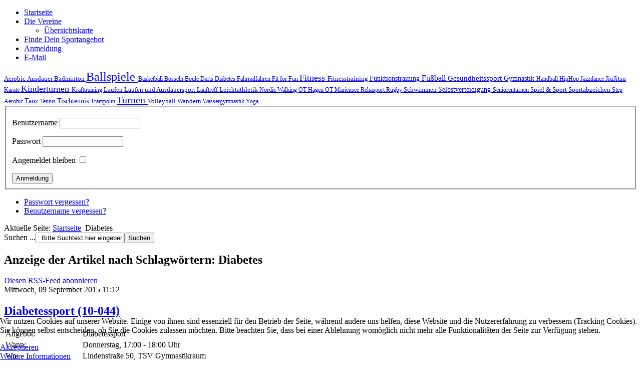

--- FILE ---
content_type: text/html; charset=utf-8
request_url: http://bewegungsnetzwerk-neustadt.de/index.php/component/k2/itemlist/tag/Diabetes
body_size: 6325
content:
<!DOCTYPE html>
<html prefix="og: http://ogp.me/ns#" dir="ltr" lang="de-de">
<head>
    <base href="http://bewegungsnetzwerk-neustadt.de/index.php/component/k2/itemlist/tag/Diabetes" />
	<meta http-equiv="content-type" content="text/html; charset=utf-8" />
	<meta property="og:url" content="http://bewegungsnetzwerk-neustadt.de/index.php/component/k2/itemlist/tag/Diabetes" />
	<meta property="og:type" content="website" />
	<meta property="og:title" content="Diabetes" />
	<meta property="og:description" content="Bewegunsgnetzwerk Neustadt am Rübenberge, Vereinssport in Neustadt und im Neustädter Land" />
	<meta name="twitter:card" content="summary" />
	<meta name="twitter:title" content="Diabetes" />
	<meta name="twitter:description" content="Bewegunsgnetzwerk Neustadt am Rübenberge, Vereinssport in Neustadt und im Neustädter Land" />
	<meta name="description" content="Bewegunsgnetzwerk Neustadt am Rübenberge, Vereinssport in Neustadt und im Neustädter Land" />
	<meta name="generator" content="Joomla! - Open Source Content Management" />
	<title>Diabetes</title>
	<link href="/index.php/component/k2/itemlist/tag/Diabetes" rel="canonical" />
	<link href="/index.php/component/k2/itemlist/tag/Diabetes?format=feed" rel="alternate" type="application/rss+xml" title="Diabetes | Feed" />
	<link href="/index.php/component/k2/itemlist/tag/Diabetes?format=feed&type=rss" rel="alternate" type="application/rss+xml" title="Diabetes | RSS 2.0" />
	<link href="/index.php/component/k2/itemlist/tag/Diabetes?format=feed&type=atom" rel="alternate" type="application/atom+xml" title="Diabetes | Atom 1.0" />
	<link href="http://bewegungsnetzwerk-neustadt.de/index.php/component/search/?task=tag&amp;tag=Diabetes&amp;format=opensearch" rel="search" title="Suchen Bewegungsnetzwerk Neustadt" type="application/opensearchdescription+xml" />
	<link href="https://cdn.jsdelivr.net/npm/simple-line-icons@2.4.1/css/simple-line-icons.css" rel="stylesheet" type="text/css" />
	<link href="/components/com_k2/css/k2.css?v=2.10.3&b=20200429" rel="stylesheet" type="text/css" />
	<link href="/plugins/system/cookiehint/css/style.css?b9ffe819df7e96ce16b59df4d065b933" rel="stylesheet" type="text/css" />
	<style type="text/css">
#redim-cookiehint-bottom {position: fixed; z-index: 99999; left: 0px; right: 0px; bottom: 0px; top: auto !important;}
	</style>
	<script type="application/json" class="joomla-script-options new">{"csrf.token":"4a67f6ad03a52a47b9426b6b72e56c29","system.paths":{"root":"","base":""}}</script>
	<script src="/media/jui/js/jquery.min.js?b9ffe819df7e96ce16b59df4d065b933" type="text/javascript"></script>
	<script src="/media/jui/js/jquery-noconflict.js?b9ffe819df7e96ce16b59df4d065b933" type="text/javascript"></script>
	<script src="/media/jui/js/jquery-migrate.min.js?b9ffe819df7e96ce16b59df4d065b933" type="text/javascript"></script>
	<script src="/media/k2/assets/js/k2.frontend.js?v=2.10.3&b=20200429&sitepath=/" type="text/javascript"></script>
	<script src="/media/jui/js/bootstrap.min.js?b9ffe819df7e96ce16b59df4d065b933" type="text/javascript"></script>
	<script src="/media/system/js/mootools-core.js?b9ffe819df7e96ce16b59df4d065b933" type="text/javascript"></script>
	<script src="/media/system/js/core.js?b9ffe819df7e96ce16b59df4d065b933" type="text/javascript"></script>
	<script src="/media/system/js/mootools-more.js?b9ffe819df7e96ce16b59df4d065b933" type="text/javascript"></script>
	<script type="text/javascript">
jQuery(function($){ initTooltips(); $("body").on("subform-row-add", initTooltips); function initTooltips (event, container) { container = container || document;$(container).find(".hasTooltip").tooltip({"html": true,"container": "body"});} });
	</script>

    <link rel="stylesheet" href="/templates/system/css/system.css" />
    <link rel="stylesheet" href="/templates/system/css/general.css" />

    <!-- Created by Artisteer v4.2.0.60623 -->
    
    
    <meta name="viewport" content="initial-scale = 1.0, maximum-scale = 1.0, user-scalable = no, width = device-width" />

    <!--[if lt IE 9]><script src="https://html5shiv.googlecode.com/svn/trunk/html5.js"></script><![endif]-->
    <link rel="stylesheet" href="/templates/bnn4/css/template.css" media="screen" type="text/css" />
    <!--[if lte IE 7]><link rel="stylesheet" href="/templates/bnn4/css/template.ie7.css" media="screen" /><![endif]-->
    <link rel="stylesheet" href="/templates/bnn4/css/template.responsive.css" media="all" type="text/css" />


    <script>if ('undefined' != typeof jQuery) document._artxJQueryBackup = jQuery;</script>
    <script src="/templates/bnn4/jquery.js"></script>
    <script>jQuery.noConflict();</script>

    <script src="/templates/bnn4/script.js"></script>
    <script src="/templates/bnn4/script.responsive.js"></script>
    <script src="/templates/bnn4/modules.js"></script>
        <script>if (document._artxJQueryBackup) jQuery = document._artxJQueryBackup;</script>
</head>
<body>

<div id="art-main">
    <div id="art-header-bg">
            </div>
    <div id="art-hmenu-bg" class="art-bar art-nav">
    </div>
    <div class="art-sheet clearfix">
<header class="art-header">
    <div class="art-shapes">
        
            </div>






                
                    
</header>
<nav class="art-nav">
    <div class="art-nav-inner">
    
<ul class="art-hmenu nav-pills"><li class="item-101 current active"><a class=" active" href="/index.php">Startseite</a></li><li class="item-123 deeper parent"><a href="/index.php/die-vereine-k2">Die Vereine</a><ul><li class="item-141"><a href="/index.php/die-vereine-k2/uebersichtskarte">Übersichtskarte</a></li></ul></li><li class="item-120"><a href="/index.php/finde-deine-aktivitaet">Finde Dein Sportangebot</a></li><li class="item-130"><a href="/index.php/anmeldungen">Anmeldung</a></li><li class="item-132"><a href="mailto:info@bewegungsnetzwerk-neustadt.de">E-Mail</a></li></ul> 
        </div>
    </nav>
<div class="art-layout-wrapper">
                <div class="art-content-layout">
                    <div class="art-content-layout-row">
                        <div class="art-layout-cell art-sidebar1">
<div class="art-block clearfix"><div class="art-blockcontent"><div id="k2ModuleBox97" class="k2TagCloudBlock">
            <a href="/index.php/component/k2/itemlist/tag/Aerobic" style="font-size:80%" title="4 Artikel verschlagwortet mit Aerobic">
        Aerobic    </a>
                <a href="/index.php/component/k2/itemlist/tag/Ausdauer" style="font-size:81%" title="5 Artikel verschlagwortet mit Ausdauer">
        Ausdauer    </a>
                <a href="/index.php/component/k2/itemlist/tag/Badminton" style="font-size:80%" title="4 Artikel verschlagwortet mit Badminton">
        Badminton    </a>
                <a href="/index.php/component/k2/itemlist/tag/Ballspiele" style="font-size:150%" title="53 Artikel verschlagwortet mit Ballspiele">
        Ballspiele    </a>
                <a href="/index.php/component/k2/itemlist/tag/Basketball" style="font-size:77%" title="2 Artikel verschlagwortet mit Basketball">
        Basketball    </a>
                <a href="/index.php/component/k2/itemlist/tag/Bosseln" style="font-size:75%" title="1 Artikel verschlagwortet mit Bosseln">
        Bosseln    </a>
                <a href="/index.php/component/k2/itemlist/tag/Boule" style="font-size:77%" title="2 Artikel verschlagwortet mit Boule">
        Boule    </a>
                <a href="/index.php/component/k2/itemlist/tag/Darts" style="font-size:75%" title="1 Artikel verschlagwortet mit Darts">
        Darts    </a>
                <a href="/index.php/component/k2/itemlist/tag/Diabetes" style="font-size:75%" title="1 Artikel verschlagwortet mit Diabetes">
        Diabetes    </a>
                <a href="/index.php/component/k2/itemlist/tag/Fahrradfahren" style="font-size:75%" title="1 Artikel verschlagwortet mit Fahrradfahren">
        Fahrradfahren    </a>
                <a href="/index.php/component/k2/itemlist/tag/Fit for Fun" style="font-size:75%" title="1 Artikel verschlagwortet mit Fit for Fun">
        Fit for Fun    </a>
                <a href="/index.php/component/k2/itemlist/tag/Fitness" style="font-size:113%" title="27 Artikel verschlagwortet mit Fitness">
        Fitness    </a>
                <a href="/index.php/component/k2/itemlist/tag/Fitnesstraining" style="font-size:83%" title="6 Artikel verschlagwortet mit Fitnesstraining">
        Fitnesstraining    </a>
                <a href="/index.php/component/k2/itemlist/tag/Funktionstraining" style="font-size:90%" title="11 Artikel verschlagwortet mit Funktionstraining">
        Funktionstraining    </a>
                <a href="/index.php/component/k2/itemlist/tag/Fußball" style="font-size:103%" title="20 Artikel verschlagwortet mit Fu&szlig;ball">
        Fußball    </a>
                <a href="/index.php/component/k2/itemlist/tag/Gesundheitssport" style="font-size:94%" title="14 Artikel verschlagwortet mit Gesundheitssport">
        Gesundheitssport    </a>
                <a href="/index.php/component/k2/itemlist/tag/Gymnastik" style="font-size:88%" title="10 Artikel verschlagwortet mit Gymnastik">
        Gymnastik    </a>
                <a href="/index.php/component/k2/itemlist/tag/Handball" style="font-size:77%" title="2 Artikel verschlagwortet mit Handball">
        Handball    </a>
                <a href="/index.php/component/k2/itemlist/tag/HipHop" style="font-size:78%" title="3 Artikel verschlagwortet mit HipHop">
        HipHop    </a>
                <a href="/index.php/component/k2/itemlist/tag/Jazzdance" style="font-size:75%" title="1 Artikel verschlagwortet mit Jazzdance">
        Jazzdance    </a>
                <a href="/index.php/component/k2/itemlist/tag/JiuJitsu" style="font-size:81%" title="5 Artikel verschlagwortet mit JiuJitsu">
        JiuJitsu    </a>
                <a href="/index.php/component/k2/itemlist/tag/Karate" style="font-size:75%" title="1 Artikel verschlagwortet mit Karate">
        Karate    </a>
                <a href="/index.php/component/k2/itemlist/tag/Kinderturnen" style="font-size:112%" title="26 Artikel verschlagwortet mit Kinderturnen">
        Kinderturnen    </a>
                <a href="/index.php/component/k2/itemlist/tag/Krafttraining" style="font-size:78%" title="3 Artikel verschlagwortet mit Krafttraining">
        Krafttraining    </a>
                <a href="/index.php/component/k2/itemlist/tag/Laufen" style="font-size:81%" title="5 Artikel verschlagwortet mit Laufen">
        Laufen    </a>
                <a href="/index.php/component/k2/itemlist/tag/Laufen und Ausdauersport" style="font-size:81%" title="5 Artikel verschlagwortet mit Laufen und Ausdauersport">
        Laufen und Ausdauersport    </a>
                <a href="/index.php/component/k2/itemlist/tag/Lauftreff" style="font-size:75%" title="1 Artikel verschlagwortet mit Lauftreff">
        Lauftreff    </a>
                <a href="/index.php/component/k2/itemlist/tag/Leichtathletik" style="font-size:80%" title="4 Artikel verschlagwortet mit Leichtathletik">
        Leichtathletik    </a>
                <a href="/index.php/component/k2/itemlist/tag/Nordic Walking" style="font-size:75%" title="1 Artikel verschlagwortet mit Nordic Walking">
        Nordic Walking    </a>
                <a href="/index.php/component/k2/itemlist/tag/OT Hagen" style="font-size:77%" title="2 Artikel verschlagwortet mit OT Hagen">
        OT Hagen    </a>
                <a href="/index.php/component/k2/itemlist/tag/OT Mariensee" style="font-size:75%" title="1 Artikel verschlagwortet mit OT Mariensee">
        OT Mariensee    </a>
                <a href="/index.php/component/k2/itemlist/tag/Rehasport" style="font-size:78%" title="3 Artikel verschlagwortet mit Rehasport">
        Rehasport    </a>
                <a href="/index.php/component/k2/itemlist/tag/Rugby" style="font-size:75%" title="1 Artikel verschlagwortet mit Rugby">
        Rugby    </a>
                <a href="/index.php/component/k2/itemlist/tag/Schwimmen" style="font-size:84%" title="7 Artikel verschlagwortet mit Schwimmen">
        Schwimmen    </a>
                <a href="/index.php/component/k2/itemlist/tag/Selbstverteidigung" style="font-size:86%" title="8 Artikel verschlagwortet mit Selbstverteidigung">
        Selbstverteidigung    </a>
                <a href="/index.php/component/k2/itemlist/tag/Seniorenturnen" style="font-size:77%" title="2 Artikel verschlagwortet mit Seniorenturnen">
        Seniorenturnen    </a>
                <a href="/index.php/component/k2/itemlist/tag/Spiel &amp; Sport" style="font-size:83%" title="6 Artikel verschlagwortet mit Spiel &amp; Sport">
        Spiel & Sport    </a>
                <a href="/index.php/component/k2/itemlist/tag/Sportabzeichen" style="font-size:81%" title="5 Artikel verschlagwortet mit Sportabzeichen">
        Sportabzeichen    </a>
                <a href="/index.php/component/k2/itemlist/tag/Step Aerobic" style="font-size:77%" title="2 Artikel verschlagwortet mit Step Aerobic">
        Step Aerobic    </a>
                <a href="/index.php/component/k2/itemlist/tag/Tanz" style="font-size:86%" title="8 Artikel verschlagwortet mit Tanz">
        Tanz    </a>
                <a href="/index.php/component/k2/itemlist/tag/Tennis" style="font-size:77%" title="2 Artikel verschlagwortet mit Tennis">
        Tennis    </a>
                <a href="/index.php/component/k2/itemlist/tag/Tischtennis" style="font-size:90%" title="11 Artikel verschlagwortet mit Tischtennis">
        Tischtennis    </a>
                <a href="/index.php/component/k2/itemlist/tag/Trampolin" style="font-size:75%" title="1 Artikel verschlagwortet mit Trampolin">
        Trampolin    </a>
                <a href="/index.php/component/k2/itemlist/tag/Turnen" style="font-size:126%" title="36 Artikel verschlagwortet mit Turnen">
        Turnen    </a>
                <a href="/index.php/component/k2/itemlist/tag/Volleyball" style="font-size:84%" title="7 Artikel verschlagwortet mit Volleyball">
        Volleyball    </a>
                <a href="/index.php/component/k2/itemlist/tag/Wandern" style="font-size:83%" title="6 Artikel verschlagwortet mit Wandern">
        Wandern    </a>
                <a href="/index.php/component/k2/itemlist/tag/Wassergymnastik" style="font-size:77%" title="2 Artikel verschlagwortet mit Wassergymnastik">
        Wassergymnastik    </a>
                <a href="/index.php/component/k2/itemlist/tag/Yoga" style="font-size:75%" title="1 Artikel verschlagwortet mit Yoga">
        Yoga    </a>
            <div class="clr"></div>
</div></div></div><div class="art-block clearfix"><div class="art-blockcontent"><div id="k2ModuleBox99" class="k2LoginBlock">
    <form action="/index.php/component/k2/" method="post" name="login" id="form-login">
        
        <fieldset class="input">
            <p id="form-login-username">
                <label for="modlgn_username">Benutzername</label>
                <input id="modlgn_username" type="text" name="username" class="inputbox" size="18" />
            </p>
            <p id="form-login-password">
                <label for="modlgn_passwd">Passwort</label>
                <input id="modlgn_passwd" type="password" name="password" class="inputbox" size="18" />
            </p>
                        <p id="form-login-remember">
                <label for="modlgn_remember">Angemeldet bleiben</label>
                <input id="modlgn_remember" type="checkbox" name="remember" class="inputbox" value="yes" />
            </p>
                        <input type="submit" name="Submit" class="button art-button" value="Anmeldung" />
        </fieldset>

        <ul>
            <li><a href="/index.php/component/users/?view=reset">Passwort vergessen?</a></li>
            <li><a href="/index.php/component/users/?view=remind">Benutzername vergessen?</a></li>
                    </ul>

        
        <input type="hidden" name="option" value="com_users" />
        <input type="hidden" name="task" value="user.login" />
        <input type="hidden" name="return" value="aW5kZXgucGhwP0l0ZW1pZD0=" />
        <input type="hidden" name="4a67f6ad03a52a47b9426b6b72e56c29" value="1" />    </form>
</div></div></div>



                        </div>

                        <div class="art-layout-cell art-content">
<article class="art-post"><div class="art-postcontent clearfix">
<div class="breadcrumbs">
<span class="showHere">Aktuelle Seite: </span><a href="/index.php" class="pathway">Startseite</a> <img src="/media/system/images/arrow.png" alt="" /> <span>Diabetes</span></div>
<form action="/index.php/component/k2/" class="art-search" method="post">
	<div class="search">
		<label for="mod-search-searchword">Suchen ...</label><input name="searchword" id="mod-search-searchword" maxlength="200"  class="inputbox" type="text" size="20" value="  Bitte Suchtext hier eingeben..."  onblur="if (this.value=='') this.value='  Bitte Suchtext hier eingeben...';" onfocus="if (this.value=='  Bitte Suchtext hier eingeben...') this.value='';" /><input value="Suchen" class="button art-search-button " type="submit" onclick="this.form.searchword.focus();"/>	<input type="hidden" name="task" value="search" />
	<input type="hidden" name="option" value="com_search" />
	<input type="hidden" name="Itemid" value="" />
	</div>
</form>
</div></article><article class="art-post art-messages"><div class="art-postcontent clearfix"><div id="system-message-container">
	</div>
</div></article><article class="art-post"><div class="art-postcontent clearfix"><!-- Start K2 Tag Layout -->
<div id="k2Container" class="tagView">
    
        <!-- Title for tag listings -->
    <h1>Anzeige der Artikel nach Schlagwörtern: Diabetes</h1>
    
        <!-- RSS feed icon -->
    <div class="k2FeedIcon">
        <a href="/index.php/component/k2/itemlist/tag/Diabetes?format=feed" title="Diesen RSS-Feed abonnieren">
            <span>Diesen RSS-Feed abonnieren</span>
        </a>
        <div class="clr"></div>
    </div>
    
        <div class="tagItemList">
                <!-- Start K2 Item Layout -->
        <div class="tagItemView">
            <div class="tagItemHeader">
                                <!-- Date created -->
                <span class="tagItemDateCreated">
                    Mittwoch, 09 September 2015 11:12                </span>
                
                                <!-- Item title -->
                <h2 class="tagItemTitle">
                                        <a href="/index.php/component/k2/item/90-diabetessport">Diabetessport (10-044)</a>
                                    </h2>
                            </div>

            <div class="tagItemBody">
                
                                <!-- Item introtext -->
                <div class="tagItemIntroText">
                    <table style="width: 90%;">
<tbody>
<tr>
<td style="width: 150px;">Angebot:</td>
<td>Diabetessport</td>
</tr>
<tr>
<td>Wann:</td>
<td>Donnerstag, 17:00 - 18:00 Uhr</td>
</tr>
<tr>
<td>Wo:</td>
<td>Lindenstraße 50, TSV Gymnastikraum</td>
</tr>
<tr>
<td>Ansprechpartner:</td>
<td>TSV Neustadt</td>
</tr>
<tr>
<td> </td>
<td>Geschäftsstelle</td>
</tr>
<tr>
<td>Telefon:</td>
<td>05032-804990</td>
</tr>
<tr>
<td>Mail:</td>
<td><span id="cloake086cb47a2dd9a320f1772a69b4b28ae">Diese E-Mail-Adresse ist vor Spambots geschützt! Zur Anzeige muss JavaScript eingeschaltet sein!</span><script type='text/javascript'>
				document.getElementById('cloake086cb47a2dd9a320f1772a69b4b28ae').innerHTML = '';
				var prefix = '&#109;a' + 'i&#108;' + '&#116;o';
				var path = 'hr' + 'ef' + '=';
				var addye086cb47a2dd9a320f1772a69b4b28ae = '&#105;nf&#111;' + '&#64;';
				addye086cb47a2dd9a320f1772a69b4b28ae = addye086cb47a2dd9a320f1772a69b4b28ae + 'tsv-n&#101;&#117;st&#97;dt' + '&#46;' + 'n&#101;t';
				var addy_texte086cb47a2dd9a320f1772a69b4b28ae = '&#105;nf&#111;' + '&#64;' + 'tsv-n&#101;&#117;st&#97;dt' + '&#46;' + 'n&#101;t';document.getElementById('cloake086cb47a2dd9a320f1772a69b4b28ae').innerHTML += '<a ' + path + '\'' + prefix + ':' + addye086cb47a2dd9a320f1772a69b4b28ae + '\'>'+addy_texte086cb47a2dd9a320f1772a69b4b28ae+'<\/a>';
		</script></td>
</tr>
<tr>
<td>Web:</td>
<td>http://www.tsv-neustadt.net/index.php/gesundheitssport/rehasport-diabetes.html</td>
</tr>
</tbody>
</table>
<p> </p>                </div>
                
                <div class="clr"></div>
            </div>

            <div class="clr"></div>

            
                        <!-- Item category name -->
            <div class="tagItemCategory">
                <span>Publiziert in</span>
                <a href="/index.php/component/k2/itemlist/category/8-angebote-tsv-neustadt">Angebote TSV Neustadt</a>
            </div>
            
            
                        <!-- Item "read more..." link -->
            <div class="tagItemReadMore">
                <a class="k2ReadMore" href="/index.php/component/k2/item/90-diabetessport">
                    weiterlesen ...                </a>
            </div>
            
            <div class="clr"></div>
        </div>
        <!-- End K2 Item Layout -->
            </div>

    <!-- Pagination -->
        </div>
<!-- End K2 Tag Layout -->

<!-- JoomlaWorks "K2" (v2.10.3) | Learn more about K2 at https://getk2.org --></div></article><div class="art-content-layout"><div class="art-content-layout-row"><div class="art-layout-cell" style="width: 100%;"><article class="art-post"><div class="art-postcontent clearfix"><div class="bannergroup">


</div></div></article><article class="art-post"><div class="art-postcontent clearfix"><div class="bannergroup">


</div></div></article></div></div></div>


                        </div>
                    </div>
                </div>
            </div>

<footer class="art-footer">
<p><a href="http://bewegungsnetzwerk-neustadt.de/index.php/impressum">Impressum & Datenschutz</a>  <a href="#"></a>  <a href="#"></a></p>
<p>Bewegungsnetzwerk Neustadt @ 2018</p>
</footer>

    </div>
    <p class="art-page-footer">
        <span id="art-footnote-links"><a href="/" target="_blank"></a></span>
    </p>
</div>



<div id="redim-cookiehint-bottom">   <div id="redim-cookiehint">     <div class="cookiecontent">   <p>Wir nutzen Cookies auf unserer Website. Einige von ihnen sind essenziell für den Betrieb der Seite, während andere uns helfen, diese Website und die Nutzererfahrung zu verbessern (Tracking Cookies). Sie können selbst entscheiden, ob Sie die Cookies zulassen möchten. Bitte beachten Sie, dass bei einer Ablehnung womöglich nicht mehr alle Funktionalitäten der Seite zur Verfügung stehen.</p>    </div>     <div class="cookiebuttons">        <a id="cookiehintsubmit" onclick="return cookiehintsubmit(this);" href="http://bewegungsnetzwerk-neustadt.de/index.php/component/k2/itemlist/tag/Diabetes?rCH=2"         class="btn">Akzeptieren</a>          <div class="text-center" id="cookiehintinfo">                <a target="_self" href="http://bewegungsnetzwerk-neustadt.de/index.php/impressum">Weitere Informationen</a>                      </div>      </div>     <div class="clr"></div>   </div> </div>     <script type="text/javascript">       document.addEventListener("DOMContentLoaded", function(event) {         if (!navigator.cookieEnabled){           document.getElementById('redim-cookiehint-bottom').remove();         }       });       function cookiehintfadeOut(el) {         el.style.opacity = 1;         (function fade() {           if ((el.style.opacity -= .1) < 0) {             el.style.display = "none";           } else {             requestAnimationFrame(fade);           }         })();       }        function cookiehintsubmit(obj) {         document.cookie = 'reDimCookieHint=1; expires=0;29; path=/';         cookiehintfadeOut(document.getElementById('redim-cookiehint-bottom'));         return true;       }       function cookiehintsubmitno(obj) {         document.cookie = 'reDimCookieHint=-1; expires=0; path=/';         cookiehintfadeOut(document.getElementById('redim-cookiehint-bottom'));         return true;       }     </script>  
</body>
</html>